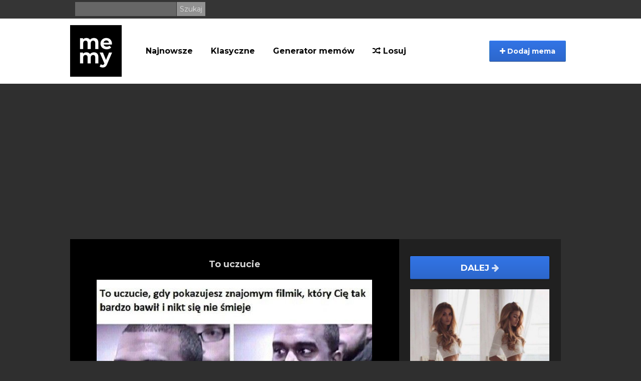

--- FILE ---
content_type: text/html; charset=UTF-8
request_url: https://memy.pl/mem/73689/To_uczucie
body_size: 6338
content:
<!DOCTYPE html>
<html lang="pl">
  <head>
    <meta charset="utf-8">
    <meta http-equiv="X-UA-Compatible" content="IE=edge">
    <meta name="viewport" content="width=device-width, initial-scale=1">
    <meta name="description" content="Najbardziej aktualne memy, śmieszne filmiki oraz gify. Codziennie dostarczamy najlepszą dawkę humoru. Generuj własne memy w generatorze memów, a także sprawdź największe historyczne archiwum memów.">

    <title>To uczucie - Memy.pl</title>

	<meta property="fb:app_id" content="1642958942592677" />
	<meta property="og:title" content="To uczucie - Memy.pl" />
	<meta property="og:description" content="" />
	<meta property="og:url" content="https://memy.pl/mem/73689/To_uczucie" />
	<meta property="og:image" content="https://memy.pl/show/big/uploads/Post/73689/14683474941142.jpg" />
	<meta property="og:type" content="article" />
	<meta property="article:published_time" content="2016-07-12T20:18:14+02:00" />	<meta property="og:site_name" content="Memy.pl">

        <link rel="apple-touch-icon" sizes="57x57" href="https://memy.pl/favicon/apple-icon-57x57.png">
<link rel="apple-touch-icon" sizes="60x60" href="https://memy.pl/favicon/apple-icon-60x60.png">
<link rel="apple-touch-icon" sizes="72x72" href="https://memy.pl/favicon/apple-icon-72x72.png">
<link rel="apple-touch-icon" sizes="76x76" href="https://memy.pl/favicon/apple-icon-76x76.png">
<link rel="apple-touch-icon" sizes="114x114" href="https://memy.pl/favicon/apple-icon-114x114.png">
<link rel="apple-touch-icon" sizes="120x120" href="https://memy.pl/favicon/apple-icon-120x120.png">
<link rel="apple-touch-icon" sizes="144x144" href="https://memy.pl/favicon/apple-icon-144x144.png">
<link rel="apple-touch-icon" sizes="152x152" href="https://memy.pl/favicon/apple-icon-152x152.png">
<link rel="apple-touch-icon" sizes="180x180" href="https://memy.pl/favicon/apple-icon-180x180.png">
<link rel="icon" type="image/png" sizes="192x192"  href="https://memy.pl/favicon/android-icon-192x192.png">
<link rel="icon" type="image/png" sizes="32x32" href="https://memy.pl/favicon/favicon-32x32.png">
<link rel="icon" type="image/png" sizes="96x96" href="https://memy.pl/favicon/favicon-96x96.png">
<link rel="icon" type="image/png" sizes="16x16" href="https://memy.pl/favicon/favicon-16x16.png">
<link rel="manifest" href="https://memy.pl/favicon/manifest.json">
<meta name="msapplication-TileColor" content="#ffffff">
<meta name="msapplication-TileImage" content="https://memy.pl/favicon/ms-icon-144x144.png">
<meta name="theme-color" content="#ffffff">

<link href="/css/bootstrap.min.css" rel="stylesheet" type="text/css">
<link href="/css/fa/css/font-awesome.min.css" rel="stylesheet" type="text/css">
                
<link href="/css/style_b.css?88467/>" rel="stylesheet" type="text/css">
<link href="/css/splide.min.css" rel="stylesheet" type="text/css" > 
   
<script async src="https://www.googletagmanager.com/gtag/js?id=UA-3875068-19"></script>
<script async>
  window.dataLayer = window.dataLayer || [];
  function gtag(){dataLayer.push(arguments);}
  gtag('js', new Date());

  gtag('config', 'UA-3875068-19');
</script>
   
    <link href='//fonts.googleapis.com/css?family=PT+Sans:400,700&subset=latin-ext' rel='stylesheet' type='text/css'>

<link rel="preconnect" href="https://fonts.gstatic.com">
<link href="https://fonts.googleapis.com/css2?family=Montserrat:ital,wght@0,400;0,700;1,400;1,700&display=swap" rel="stylesheet">  

    
    
<script src="https://cdnjs.cloudflare.com/ajax/libs/jquery/1.12.4/jquery.min.js" integrity="sha512-jGsMH83oKe9asCpkOVkBnUrDDTp8wl+adkB2D+//JtlxO4SrLoJdhbOysIFQJloQFD+C4Fl1rMsQZF76JjV0eQ==" crossorigin="anonymous" referrerpolicy="no-referrer"></script>
 
    <script src="https://cdn.jsdelivr.net/npm/js-cookie@2/src/js.cookie.min.js" async></script>

    <script src="//cdnjs.cloudflare.com/ajax/libs/postscribe/2.0.8/postscribe.min.js" async></script>
    <script>
        function getCookie(name) {
        var value = " " + top.document.cookie;
        var parts = value.split(" " + name + "=");
        var parts2 = parts[1].split(';');
        return parts2[0];
        }
        var consentCookie = getCookie('euconsent-v2')
    </script>



    <!--[if lt IE 9]>
      <script src="https://oss.maxcdn.com/libs/html5shiv/3.7.0/html5shiv.js"></script>
      <script src="https://oss.maxcdn.com/libs/respond.js/1.4.2/respond.min.js"></script>
    <![endif]-->

    <script defer>!function(f,b,e,v,n,t,s){if(f.fbq)return;n=f.fbq=function(){n.callMethod?n.callMethod.apply(n,arguments):n.queue.push(arguments)};if(!f._fbq)f._fbq=n;n.push=n;n.loaded=!0;n.version='2.0';n.queue=[];t=b.createElement(e);t.async=!0;t.src=v;s=b.getElementsByTagName(e)[0];s.parentNode.insertBefore(t,s)}(window,document,'script','https://connect.facebook.net/en_US/fbevents.js');fbq('init', '795511217203017');fbq('track', "PageView");</script><noscript><img height="1" width="1" style="display:none" src="https://www.facebook.com/tr?id=795511217203017&ev=PageView&noscript=1"/></noscript>
    
        
 
    <!-- adsense 23 -->
    <script async src="https://pagead2.googlesyndication.com/pagead/js/adsbygoogle.js?client=ca-pub-7170169839236550" crossorigin="anonymous"></script>
    <!-- EOF adsense 23 -->

    
     <!-- blokowanie adblocka 23 -->
    <script async src="https://fundingchoicesmessages.google.com/i/pub-7170169839236550?ers=1" nonce="1vlpipzSCjGrc4EfMz9X_g"></script><script nonce="1vlpipzSCjGrc4EfMz9X_g">(function() {function signalGooglefcPresent() {if (!window.frames['googlefcPresent']) {if (document.body) {const iframe = document.createElement('iframe'); iframe.style = 'width: 0; height: 0; border: none; z-index: -1000; left: -1000px; top: -1000px;'; iframe.style.display = 'none'; iframe.name = 'googlefcPresent'; document.body.appendChild(iframe);} else {setTimeout(signalGooglefcPresent, 0);}}}signalGooglefcPresent();})();</script>
     <!-- blokowanie adblocka23 -->
    <!-- Reklamy mgid 2024 
    <script src="https://jsc.mgid.com/site/950745.js" async></script>
    EOF Reklamy mgid -->
    
    <!-- Push service 24-->
    <script src="https://cdn.gravitec.net/storage/8882e879e93938c49a9751f9880981c2/client.js" async></script>
    <!--EOF Push service-->
    
 </head>

  <body>
     <!-- Reklamy mgid 2024 
<div data-type="_mgwidget" data-widget-id="1604611"></div>
<script>(function(w,q){w[q]=w[q]||[];w[q].push(["_mgc.load"])})(window,"_mgq");</script>
 EOF Reklamy mgid -->
      <header>
          <div id="fb-root"></div>

          <div class="top-banner hidden-xs">

              <div class="container">


              <form class="search-box pull-left" action="/szukaj" method="GET">
                          <input type="text" name="q"/>
                          <input class="s-btn" type="submit" value="Szukaj"/>
                      </form>

      
                  <div class="pull-right top-links">

                          
                         
                    </div>

              </div>

          </div>

          <div class="nav-section">
               <div class="navbar navbar-inverse " role="navigation">
                    <div class="menu-container">
                      <div class="navbar-header">

                          

                          <button type="button" class="navbar-toggle" data-toggle="collapse" data-target=".navbar-collapse">
                          <span class="sr-only">Menu</span>
                          

                          <span class="icon-bar"></span>
                          <span class="icon-bar"></span>
                          <span class="icon-bar"></span>
                        </button>
    
                          <a class="pull-left" href="https://memy.pl"><img src="/images/memlogo-b.png" alt="logo Memy.pl"></a>
<form class="search-box search-mobile visible-xs" action="/szukaj" method="GET">
                          <input type="text" name="q"/>
                          <input class="s-btn" type="submit" value="Szukaj"/>
                      </form>
                      </div>
                      <div class="collapse navbar-collapse">
                        <ul class="nav navbar-nav">
                            <li>
                            <a href="https://memy.pl/memy/najnowsze">Najnowsze</a>
                          </li>
                          <li class="menu-pos">
                            <a href="https://memy.pl/tag/inne">Klasyczne</a>
                          </li>
                          <li>
                              <a href="https://generator.memy.pl">Generator memów</a>
                          </li>
                         
							
                            <li class="menu-pos"><a href="/losuj"><i class="fa fa-random"></i> Losuj</a></li>
                           

                        </ul>
                         <button class="btn btn-primary add-btn" class="dropdown-toggle" data-toggle="modal" data-target="#uploadModal">
                        <i class="fa fa-plus"></i> Dodaj mema</button>

 


                      </div>
                    </div>
                  </div>
          </div>




      </header>


    <div class="container xs-body-margin">
          <div class="modal fade" id="uploadModal" tabindex="-1" role="dialog">
          <div class="modal-dialog">
            <div class="modal-content">
              <div class="modal-header">
                <button type="button" class="close" data-dismiss="modal" aria-hidden="true">&times;</button>
                <h4 class="modal-title" id="myModalLabel">Dodaj mema</h4>
              </div>
              <div class="modal-body">
                  <div class="row" id="chooseRow">
                    <div class="col-sm-6 icons choose-box">
                        <a href="https://memy.pl/mem/add" name="Dodaj gotowego mema" class="choose icon-wrapper"><i class="fa fa-plus icon-large"></i></a>
                        <h3 class="login-modal-h3 icon-title ">Dodaj gotowego mema</h3>
                        <strong>Zaproponuj swojego mema</strong>
                    </div>
                     <div class="col-sm-6 icons choose-box right-col-info">
                        <a href="https://generator.memy.pl" name="Generuj mema" class="choose icon-wrapper"><i class="fa fa-paint-brush icon-large"></i></a>
                        <h3 class="login-modal-h3 icon-title">Generuj mema</h3>
                        <strong>Generuj swojego mema z podpisem</strong>
                    </div>
                </div>
              </div>
            </div>
          </div>
        </div>
                    <div class="">
        <div class="view-meme" id="view-meme">

                <div class="leftviewadd">
            
                    </div>
        
				<div class="meme-primary">
			
			<div class="swipeinfo visible-xs visible-sm" role="alert">  Przewijaj memy palcem w lewo <img src="/images/memy-swipe_03.png">
<button type="button" class="close" data-dismiss="alert" aria-label="Close"><span aria-hidden="true">&times;</span></button></div>
      <article class="meme-item meme-preview swiper-slide">
             
            <h1>                <a href="https://memy.pl/mem/73689/To_uczucie" class="post-heading">To uczucie</a>
                            </h1>          
                        
                        
                        
           
            
                        <figure class="figure-item" id="73689">
              
                            
                                <a href="https://memy.pl/mem/73689/To_uczucie"  class="img-responsive">
                                
                                        
                            <img src="https://memy.pl/show/big/uploads/Post/73689/14683474941142.jpg" alt="To uczucie"/>
                        
                                        
                </a> 
                
                
                        
            </figure>
            
            
            <p class="article-intro article-txt text-center">
                 
                            </p>
 
            <p class="article-intro article-txt"></p>            
            <div class="figure-options">
                
                                                                <div class="figure-tags">
                                                            <a class="badge" href="https://memy.pl/tag/obrazek">#obrazek</a> 
                                                            <a class="badge" href="https://memy.pl/tag/humor">#humor</a> 
                                                            <a class="badge" href="https://memy.pl/tag/inne">#inne</a> 
                                    </div>
                                                
                               <div >Wrzuć na:   <!-- AddToAny BEGIN -->
<div class="a2a_kit a2a_kit_size_32 a2a_default_style" style="margin:10px auto; display:table;">
<a class="a2a_button_facebook"></a><a class="a2a_button_pinterest"></a>
<a class="a2a_button_whatsapp"></a>
<a class="a2a_button_viber"></a>
<a class="a2a_button_twitter"></a>
<a class="a2a_button_telegram"></a>
<a class="a2a_button_wykop"></a>
<a class="a2a_button_copy_link"></a>
</div>
<script async src="https://static.addtoany.com/menu/page.js"></script>
<!-- AddToAny END --></div>
                            </div>

            
</article>

            <div id="video">
            <script type="text/javascript">
            sas_pageid='129893/737450';	// Page : memy.pl/memy.pl_inview
            sas_formatid=44144;		// Format : Video Outstream 1x1
            sas_target='';			// Targeting
            SmartAdServer(sas_pageid,sas_formatid,sas_target);
            </script>
            <noscript>
            <a href="https://www7.smartadserver.com/call/pubjumpi/129893/737450/44144/M/[timestamp]/?" target="_blank">
            <img src="https://www7.smartadserver.com/call/pubi/129893/737450/44144/M/[timestamp]/?" border="0" alt="" /></a>
            </noscript>
            </div>
                        

							
        </div>




		        
        <div class="meme-incentive">

  <div class="clearfix"></div>
                            <div class="meme-incentive-content">
                    <a class="btn-next-stream next-mobile" href="https://memy.pl/mem/131509/Wspaniale_wlosy">Dalej <i class="fa fa-arrow-right"></i></a>
                    <a href="https://memy.pl/mem/131509/Wspaniale_wlosy" class="img-responsive">
                        <img src="https://memy.pl/show/big/uploads/Post/131509/14898244754387.jpg" alt="Wspaniałe włosy">
                    </a>
                </div>
            
            
                    </div>
        <div class="clearfix"></div>

    </div>

    <div class="clearfix" style="margin-top:20px;"></div>


   


        

<article class="meme-item meme-preview short-head-mobile">
                                <h2>
                                        <a href="https://memy.pl/mem/73688/Nienawidze_tego" class="post-heading">Nienawidzę tego</a>
                    
                </h2>

                <figure class="figure-item" id="73688">

                    


                                                            <a href="https://memy.pl/mem/73688/Nienawidze_tego" class="img-responsive">
                        <img src="https://memy.pl/show/big/uploads/Post/73688/14683470076110.jpg" alt="Nienawidzę tego"/>
                    </a>
                                                        </figure>

              
                                <div class="article-intro article-txt">

                    <p class="article-intro"></p>                    <h3>                    </h3>
                                                    <div class="figure-options">
                    <button onclick="event.preventDefault(); notifyF('https://memy.pl/mem/73688/Nienawidze_tego');window.open('https://www.facebook.com/sharer/sharer.php?u=https://memy.pl/mem/73688/Nienawidze_tego','','width = 500, height = 600');" href="javascript: void(0)" class="btn btn-fb fb-center"><i class="fa fa-facebook"></i> wrzuć na FB </button><div class="fb-share">24</div>
<div class="fb-send" data-href="https://memy.pl/mem/73688/Nienawidze_tego"></div>
                </div>
                                

                </div>
            <div class="clearfix"></div>
            </article>
            
             
                        <div id="video">
            <script async id="tag_1019b1e3-50ad-4c93-a591-110eca77e4f4" type="text/javascript" src=https://sm1.selectmedia.asia/cdn/tags/tag_1019b1e3-50ad-4c93-a591-110eca77e4f4.js></script>
             </div>
            
                    

<article class="meme-item meme-preview short-head-mobile">
                                <h2>
                                        <a href="https://memy.pl/mem/73685/Heheszki" class="post-heading">Heheszki</a>
                    
                </h2>

                <figure class="figure-item" id="73685">

                    


                                                            <a href="https://memy.pl/mem/73685/Heheszki" class="img-responsive">
                        <img src="https://memy.pl/show/big/uploads/Post/73685/14683468532716.jpg" alt="Heheszki"/>
                    </a>
                                                        </figure>

              
                                <div class="article-intro article-txt">

                    <p class="article-intro"></p>                    <h3>                    </h3>
                                                    <div class="figure-options">
                    <button onclick="event.preventDefault(); notifyF('https://memy.pl/mem/73685/Heheszki');window.open('https://www.facebook.com/sharer/sharer.php?u=https://memy.pl/mem/73685/Heheszki','','width = 500, height = 600');" href="javascript: void(0)" class="btn btn-fb fb-center"><i class="fa fa-facebook"></i> wrzuć na FB </button><div class="fb-share">24</div>
<div class="fb-send" data-href="https://memy.pl/mem/73685/Heheszki"></div>
                </div>
                                

                </div>
            <div class="clearfix"></div>
            </article>
            
             
            
                    

<article class="meme-item meme-preview short-head-mobile">
                                <h2>
                                        <a href="https://memy.pl/mem/73684/Nasz_Pan_nadchodzi" class="post-heading">Nasz Pan nadchodzi</a>
                    
                </h2>

                <figure class="figure-item" id="73684">

                    


                                                            <a href="https://memy.pl/mem/73684/Nasz_Pan_nadchodzi" class="img-responsive">
                        <img src="https://memy.pl/show/big/uploads/Post/73684/14683466197640.jpg" alt="Nasz Pan nadchodzi"/>
                    </a>
                                                        </figure>

              
                                <div class="article-intro article-txt">

                    <p class="article-intro"></p>                    <h3>                    </h3>
                                                    <div class="figure-options">
                    <button onclick="event.preventDefault(); notifyF('https://memy.pl/mem/73684/Nasz_Pan_nadchodzi');window.open('https://www.facebook.com/sharer/sharer.php?u=https://memy.pl/mem/73684/Nasz_Pan_nadchodzi','','width = 500, height = 600');" href="javascript: void(0)" class="btn btn-fb fb-center"><i class="fa fa-facebook"></i> wrzuć na FB </button><div class="fb-share">20</div>
<div class="fb-send" data-href="https://memy.pl/mem/73684/Nasz_Pan_nadchodzi"></div>
                </div>
                                

                </div>
            <div class="clearfix"></div>
            </article>
            
             
            
                    

<article class="meme-item meme-preview short-head-mobile">
                                <h2>
                                        <a href="https://memy.pl/mem/73682/Urodziny" class="post-heading">Urodziny</a>
                    
                </h2>

                <figure class="figure-item" id="73682">

                    


                                                            <a href="https://memy.pl/mem/73682/Urodziny" class="img-responsive">
                        <img src="https://memy.pl/show/big/uploads/Post/73682/14683459296037.jpg" alt="Urodziny"/>
                    </a>
                                                        </figure>

              
                                <div class="article-intro article-txt">

                    <p class="article-intro"></p>                    <h3>                    </h3>
                                                    <div class="figure-options">
                    <button onclick="event.preventDefault(); notifyF('https://memy.pl/mem/73682/Urodziny');window.open('https://www.facebook.com/sharer/sharer.php?u=https://memy.pl/mem/73682/Urodziny','','width = 500, height = 600');" href="javascript: void(0)" class="btn btn-fb fb-center"><i class="fa fa-facebook"></i> wrzuć na FB </button><div class="fb-share">22</div>
<div class="fb-send" data-href="https://memy.pl/mem/73682/Urodziny"></div>
                </div>
                                

                </div>
            <div class="clearfix"></div>
            </article>
            
             
            
                    

<article class="meme-item meme-preview short-head-mobile">
                                <h2>
                                        <a href="https://memy.pl/mem/48341/Cierpliwosc" class="post-heading">Cierpliwość</a>
                    
                </h2>

                <figure class="figure-item" id="48341">

                    


                                                            <a href="https://memy.pl/mem/48341/Cierpliwosc" class="img-responsive">
                        <img src="https://memy.pl/show/big/uploads/Post/48341/14568607499095.jpg" alt="Cierpliwość"/>
                    </a>
                                                        </figure>

              
                                <div class="article-intro article-txt">

                    <p class="article-intro"></p>                    <h3>                    </h3>
                                                    <div class="figure-options">
                    <button onclick="event.preventDefault(); notifyF('https://memy.pl/mem/48341/Cierpliwosc');window.open('https://www.facebook.com/sharer/sharer.php?u=https://memy.pl/mem/48341/Cierpliwosc','','width = 500, height = 600');" href="javascript: void(0)" class="btn btn-fb fb-center"><i class="fa fa-facebook"></i> wrzuć na FB </button><div class="fb-share">28</div>
<div class="fb-send" data-href="https://memy.pl/mem/48341/Cierpliwosc"></div>
                </div>
                                

                </div>
            <div class="clearfix"></div>
            </article>
            
             
            
                    

<article class="meme-item meme-preview short-head-mobile">
                                <h2>
                                        <a href="https://memy.pl/mem/73680/Wygryw" class="post-heading">Wygryw</a>
                    
                </h2>

                <figure class="figure-item" id="73680">

                    


                                                            <a href="https://memy.pl/mem/73680/Wygryw" class="img-responsive">
                        <img src="https://memy.pl/show/big/uploads/Post/73680/14683456257244.jpg" alt="Wygryw"/>
                    </a>
                                                        </figure>

              
                                <div class="article-intro article-txt">

                    <p class="article-intro"></p>                    <h3>                    </h3>
                                                    <div class="figure-options">
                    <button onclick="event.preventDefault(); notifyF('https://memy.pl/mem/73680/Wygryw');window.open('https://www.facebook.com/sharer/sharer.php?u=https://memy.pl/mem/73680/Wygryw','','width = 500, height = 600');" href="javascript: void(0)" class="btn btn-fb fb-center"><i class="fa fa-facebook"></i> wrzuć na FB </button><div class="fb-share">19</div>
<div class="fb-send" data-href="https://memy.pl/mem/73680/Wygryw"></div>
                </div>
                                

                </div>
            <div class="clearfix"></div>
            </article>
            
             
            
                    

<article class="meme-item meme-preview short-head-mobile">
                                <h2>
                                        <a href="https://memy.pl/mem/73679/Gdzie_mama" class="post-heading">Gdzie mama?</a>
                    
                </h2>

                <figure class="figure-item" id="73679">

                    


                                                            <a href="https://memy.pl/mem/73679/Gdzie_mama" class="img-responsive">
                        <img src="https://memy.pl/show/big/uploads/Post/73679/14683452884074.jpg" alt="Gdzie mama?"/>
                    </a>
                                                        </figure>

              
                                <div class="article-intro article-txt">

                    <p class="article-intro"></p>                    <h3>                    </h3>
                                                    <div class="figure-options">
                    <button onclick="event.preventDefault(); notifyF('https://memy.pl/mem/73679/Gdzie_mama');window.open('https://www.facebook.com/sharer/sharer.php?u=https://memy.pl/mem/73679/Gdzie_mama','','width = 500, height = 600');" href="javascript: void(0)" class="btn btn-fb fb-center"><i class="fa fa-facebook"></i> wrzuć na FB </button><div class="fb-share">21</div>
<div class="fb-send" data-href="https://memy.pl/mem/73679/Gdzie_mama"></div>
                </div>
                                

                </div>
            <div class="clearfix"></div>
            </article>
            
             
            
                    

<article class="meme-item meme-preview short-head-mobile">
                                <h2>
                                        <a href="https://memy.pl/mem/73678/Zbysio_21" class="post-heading">Zbysio 21</a>
                    
                </h2>

                <figure class="figure-item" id="73678">

                    


                                                            <a href="https://memy.pl/mem/73678/Zbysio_21" class="img-responsive">
                        <img src="https://memy.pl/show/big/uploads/Post/73678/14683450391039.jpg" alt="Zbysio 21"/>
                    </a>
                                                        </figure>

              
                                <div class="article-intro article-txt">

                    <p class="article-intro"></p>                    <h3>                    </h3>
                                                    <div class="figure-options">
                    <button onclick="event.preventDefault(); notifyF('https://memy.pl/mem/73678/Zbysio_21');window.open('https://www.facebook.com/sharer/sharer.php?u=https://memy.pl/mem/73678/Zbysio_21','','width = 500, height = 600');" href="javascript: void(0)" class="btn btn-fb fb-center"><i class="fa fa-facebook"></i> wrzuć na FB </button><div class="fb-share">14</div>
<div class="fb-send" data-href="https://memy.pl/mem/73678/Zbysio_21"></div>
                </div>
                                

                </div>
            <div class="clearfix"></div>
            </article>
            
             
            
                    

        

    <div class="clearfix" style="margin-top:20px;"></div>

    
        <div class="content-stream-footer">
        <a class="btn-next-stream" href="https://memy.pl/losuj"><i class="fa fa-random"></i> Losuj</a>
        <a class="btn-next-stream" href="https://memy.pl"><i class="fa fa-home"></i> Główna</a>

    </div>
        </div>


</div>




<script>

       $(document).ready(function(){

        if( $('.splide').length){

            
            let newUrl = window.location.href;
       
            let splide = new Splide( '.splide' ,{
                'arrows': true,
                'start': 1,
                'pagination': false,
                'autoHeight': true,
                'focus': 'center',
                'speed': 400,
               
                'type': 'fade'
            }).mount();

    
            splide.on('active', function(obj) {
                $('.splide__slide').not('.is-active').find('figure img').attr('src','/images/empty.jpg');
            });

         

            splide.on('moved', function(newIndex, oldIndex, destIndex) {
                    if(newIndex == oldIndex){
                        return false;
                    }

                    let elem = $('.splide__slide')[newIndex];

                    if(typeof elem != 'undefined'){
                        newUrl = $(elem).find('figure a').first().attr('href');
                        console.log('move' + newUrl);
                    }
                    window.location.href = newUrl; 
            });

        
        }

       })
        
		


</script>
<script src="/js/splide.min.js"></script>
    </div>



     <footer class="page-footer hidden-xs">

            <div class="container">
                <div class="row">
                <div class="col-sm-6">
                     ©  memy.pl
                </div>
                <div class="col-sm-6 pull-right xs-nofloat">
                    <a style="color: #767676;" href="https://memy.pl/static/contact">Kontakt</a>
                    <a style="color: #767676;" href="https://memy.pl/static/rules">Regulamin</a>
                    <a style="color: #767676;" href="https://memy.pl/static/privacy">Polityka prywatności</a>
              </div>
            </div>
          </div>
        </footer>

    <div class="container text-center visible-xs mobile-footer" > <a class="grey-text text-lighten-3" href="https://memy.pl/static/contact">Kontakt</a>  <a class="grey-text text-lighten-3" href="https://memy.pl/static/rules">Regulamin</a>  <a class="grey-text text-lighten-3" href="https://memy.pl/static/privacy">Polityka prywatności</a><br> ©  memy.pl </div>



    <script src="https://memy.pl/js/bootstrap.min.js"></script>

    <script src="https://memy.pl/js/jquery.blockUI.js"></script>

    <script src="https://memy.pl/js/jquery.form.js"></script>

    <script src="https://memy.pl/js/app.js"></script>

<script>
    $(function(){
        $('.onFocus').on('focus',function(e){
            e.preventDefault();
            $(this).select();
        });
            });
</script>

    
    

   
   <script>
$(document).ready(function() {
// fold long memes
    document.querySelectorAll('article.meme-item').forEach(function(node){
    if(node.offsetHeight > 900 && !node.querySelector('video')){
        node.style.height = "600px";
		node.style.overflow = 'hidden';
		node.id = "n-" + Date.now().toString() + "-" + Math.floor(Math.random() * 10000).toString(); ;
    let newDiv = document.createElement('div');
	newDiv.innerHTML = '<span class="fa fa-arrow-down"></span>&nbsp;&nbsp;Rozwiń&nbsp;&nbsp;<span class="fa fa-arrow-down"></span>';
	newDiv.style.cssText += ';position: absolute;    bottom: 0;    left: 0;    height: 30px;    background-color: #000;   cursor:pointer; width: 100%;    z-index: 2;    text-align: center;    padding: 5px;    color: #fff;';
	newDiv.id = 'r-' + node.id;
	node.appendChild(newDiv);
	document.getElementById(newDiv.id).addEventListener('click',function(){
		document.getElementById(newDiv.id).style.display = 'none';
		document.getElementById(node.id).style.height = 'auto';
	});
    }
});
});
      </script>   

  <script defer src="https://static.cloudflareinsights.com/beacon.min.js/vcd15cbe7772f49c399c6a5babf22c1241717689176015" integrity="sha512-ZpsOmlRQV6y907TI0dKBHq9Md29nnaEIPlkf84rnaERnq6zvWvPUqr2ft8M1aS28oN72PdrCzSjY4U6VaAw1EQ==" data-cf-beacon='{"version":"2024.11.0","token":"ed33ca713b164d7fb26c1b6de5e84b61","r":1,"server_timing":{"name":{"cfCacheStatus":true,"cfEdge":true,"cfExtPri":true,"cfL4":true,"cfOrigin":true,"cfSpeedBrain":true},"location_startswith":null}}' crossorigin="anonymous"></script>
</body>
</html> 


--- FILE ---
content_type: text/html; charset=utf-8
request_url: https://www.google.com/recaptcha/api2/aframe
body_size: 267
content:
<!DOCTYPE HTML><html><head><meta http-equiv="content-type" content="text/html; charset=UTF-8"></head><body><script nonce="5HuYsZao5gvXYLO0c59q-A">/** Anti-fraud and anti-abuse applications only. See google.com/recaptcha */ try{var clients={'sodar':'https://pagead2.googlesyndication.com/pagead/sodar?'};window.addEventListener("message",function(a){try{if(a.source===window.parent){var b=JSON.parse(a.data);var c=clients[b['id']];if(c){var d=document.createElement('img');d.src=c+b['params']+'&rc='+(localStorage.getItem("rc::a")?sessionStorage.getItem("rc::b"):"");window.document.body.appendChild(d);sessionStorage.setItem("rc::e",parseInt(sessionStorage.getItem("rc::e")||0)+1);localStorage.setItem("rc::h",'1768998984182');}}}catch(b){}});window.parent.postMessage("_grecaptcha_ready", "*");}catch(b){}</script></body></html>

--- FILE ---
content_type: application/javascript; charset=utf-8
request_url: https://fundingchoicesmessages.google.com/f/AGSKWxW5Fvfhalhm7SKcx2tp5jBOvU4_0uQE70GKAYBLtrsfXjc29r1Q4yPyXbmDVVLTrMOJSWkP2td9lH1tI3JAnFu5v1GDOfPO124I3fwnyMRR67wqmOcz5RUyVQdn9St9J-XB9cftFwG3nKxdxKJ14yTXQR_vS-Efs1OubcrmvBxWkODgyMP5gJGH1JNU/_/post-ad-_adpartner./webmailad./adstream_/ban468.
body_size: -1290
content:
window['63dd2c88-0971-41b8-bd81-d89bec6e2cd7'] = true;

--- FILE ---
content_type: application/javascript; charset=utf-8
request_url: https://fundingchoicesmessages.google.com/f/AGSKWxV1xgvzZjpxmTkJLQP3d_RQHiqkxTAGke6OjdctGRJBf3wTcGrnhG7Pez1Nvo9_BQQo4_L0XInp2JIUe_plhrdVM5lVHRNnCU-f3-NvXrW1qEEAd6U-1R8nfMlHmC4yT9fQZojydg==?fccs=W251bGwsbnVsbCxudWxsLG51bGwsbnVsbCxudWxsLFsxNzY4OTk4OTg0LDM0NzAwMDAwMF0sbnVsbCxudWxsLG51bGwsW251bGwsWzcsNiw5XSxudWxsLDIsbnVsbCwiZW4iLG51bGwsbnVsbCxudWxsLG51bGwsbnVsbCwxXSwiaHR0cHM6Ly9tZW15LnBsL21lbS83MzY4OS9Ub191Y3p1Y2llIixudWxsLFtbOCwiOW9FQlItNW1xcW8iXSxbOSwiZW4tVVMiXSxbMTksIjIiXSxbMTcsIlswXSJdLFsyNCwiIl0sWzI5LCJmYWxzZSJdXV0
body_size: 207
content:
if (typeof __googlefc.fcKernelManager.run === 'function') {"use strict";this.default_ContributorServingResponseClientJs=this.default_ContributorServingResponseClientJs||{};(function(_){var window=this;
try{
var qp=function(a){this.A=_.t(a)};_.u(qp,_.J);var rp=function(a){this.A=_.t(a)};_.u(rp,_.J);rp.prototype.getWhitelistStatus=function(){return _.F(this,2)};var sp=function(a){this.A=_.t(a)};_.u(sp,_.J);var tp=_.ed(sp),up=function(a,b,c){this.B=a;this.j=_.A(b,qp,1);this.l=_.A(b,_.Pk,3);this.F=_.A(b,rp,4);a=this.B.location.hostname;this.D=_.Fg(this.j,2)&&_.O(this.j,2)!==""?_.O(this.j,2):a;a=new _.Qg(_.Qk(this.l));this.C=new _.dh(_.q.document,this.D,a);this.console=null;this.o=new _.mp(this.B,c,a)};
up.prototype.run=function(){if(_.O(this.j,3)){var a=this.C,b=_.O(this.j,3),c=_.fh(a),d=new _.Wg;b=_.hg(d,1,b);c=_.C(c,1,b);_.jh(a,c)}else _.gh(this.C,"FCNEC");_.op(this.o,_.A(this.l,_.De,1),this.l.getDefaultConsentRevocationText(),this.l.getDefaultConsentRevocationCloseText(),this.l.getDefaultConsentRevocationAttestationText(),this.D);_.pp(this.o,_.F(this.F,1),this.F.getWhitelistStatus());var e;a=(e=this.B.googlefc)==null?void 0:e.__executeManualDeployment;a!==void 0&&typeof a==="function"&&_.To(this.o.G,
"manualDeploymentApi")};var vp=function(){};vp.prototype.run=function(a,b,c){var d;return _.v(function(e){d=tp(b);(new up(a,d,c)).run();return e.return({})})};_.Tk(7,new vp);
}catch(e){_._DumpException(e)}
}).call(this,this.default_ContributorServingResponseClientJs);
// Google Inc.

//# sourceURL=/_/mss/boq-content-ads-contributor/_/js/k=boq-content-ads-contributor.ContributorServingResponseClientJs.en_US.9oEBR-5mqqo.es5.O/d=1/exm=ad_blocking_detection_executable,kernel_loader,loader_js_executable,web_iab_tcf_v2_signal_executable/ed=1/rs=AJlcJMwtVrnwsvCgvFVyuqXAo8GMo9641A/m=cookie_refresh_executable
__googlefc.fcKernelManager.run('\x5b\x5b\x5b7,\x22\x5b\x5bnull,\\\x22memy.pl\\\x22,\\\x22AKsRol_4spgFjyo8527TOY3Y1BZEH_1w6BW4unGLGUv8nrr1H2wdvuNy9Jtt8ZOVcT3jG7M3S8qYtvAwvAK5_14-VyhQyuT_Qf-m4sK7QzVT9-mTJmHOuo6Xh7NkWRVCYg2DRpbZtXfEPVCF5awhP3-WTvfqwM3qlg\\\\u003d\\\\u003d\\\x22\x5d,null,\x5b\x5bnull,null,null,\\\x22https:\/\/fundingchoicesmessages.google.com\/f\/AGSKWxU32ViGZM6R3mgXf78WQEVMyTQn71NvvHy3O3kblE6a9pWuCjhzRTFIwyFvlNGDwD1QKIFxXv6tKPE4MpCt1sXWorTTdRgGl6aMpw6ogNgNyUqTTR78_3VpUU0geEuR_G7ndf4rMg\\\\u003d\\\\u003d\\\x22\x5d,null,null,\x5bnull,null,null,\\\x22https:\/\/fundingchoicesmessages.google.com\/el\/AGSKWxVik8DPi7nH_2B5m9J9eIF73ZNFzUicJPZKyUeEQtrP8f8fAbK9FMy39qiUKS9w0GDiJXCdD1Z1yCFKk47OrRGqE_CwDrImkKisrQuC8a1mQTxK79kh80giwxu3tS8sFwLp7rQacw\\\\u003d\\\\u003d\\\x22\x5d,null,\x5bnull,\x5b7,6,9\x5d,null,2,null,\\\x22en\\\x22,null,null,null,null,null,1\x5d,null,\\\x22Privacy and cookie settings\\\x22,\\\x22Close\\\x22,null,null,null,\\\x22Managed by Google. Complies with IAB TCF. CMP ID: 300\\\x22\x5d,\x5b3,1\x5d\x5d\x22\x5d\x5d,\x5bnull,null,null,\x22https:\/\/fundingchoicesmessages.google.com\/f\/AGSKWxUflQTF2isjTcgax2WSnvp34VRRGXBPO3il580vL0gshfoF935cb4mswsx26Zg6gf_w_Zh46qbwVVQSVdzr05PJ1Q-e04H3Fkx47OG_wrZBtGCrIMHJ7gd31Bl6UwL3d_-qJ9UacQ\\u003d\\u003d\x22\x5d\x5d');}